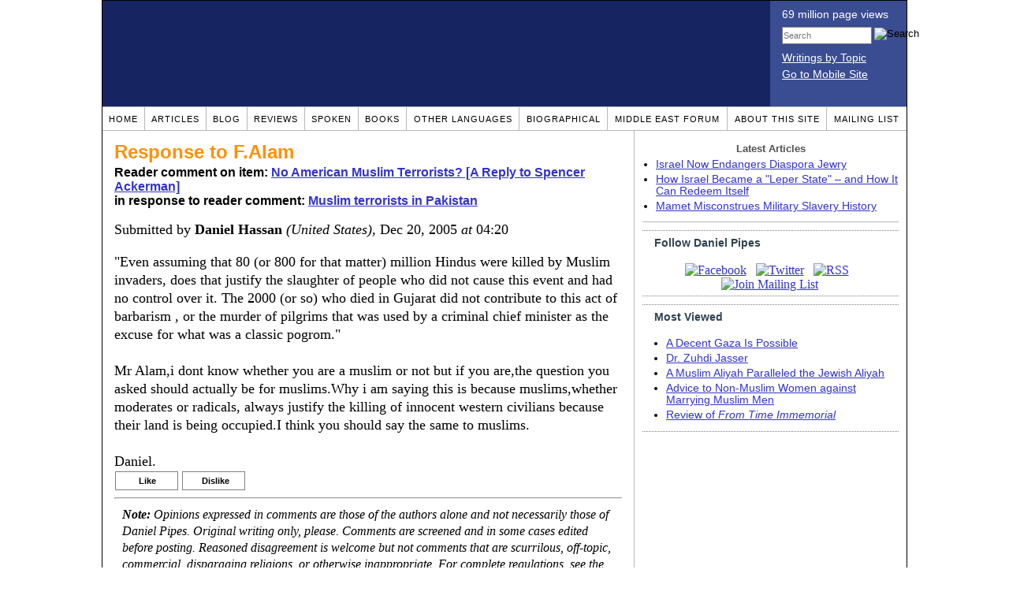

--- FILE ---
content_type: text/html; charset=UTF-8
request_url: https://www.danielpipes.org/comments/30229
body_size: 12216
content:
<!DOCTYPE HTML PUBLIC "-//W3C//DTD HTML 4.01 Transitional//EN" "http://www.w3.org/TR/html4/loose.dtd">
<html xmlns="http://www.w3.org/1999/xhtml">
<head>
<title>Response to F.Alam :: Reader comments at Daniel Pipes</title>
<meta http-equiv="Content-Type" content="text/html; charset=UTF-8" />
<meta name="description" content="Response to F.Alam :: Reader comments at Daniel Pipes" />
<meta name="keywords" content="Response to F.Alam :: Reader comments at Daniel Pipes" />
<meta property="og:site_name" content="Daniel Pipes" />
<meta property="og:title" content="Response to F.Alam :: Reader comments at Daniel Pipes" />
<meta property="og:type" content="website" />
<meta name="twitter:site" content="@DanielPipes" />

<link rel="stylesheet" href="https://www.danielpipes.org/style.css" type="text/css" />
<link rel="stylesheet" href="https://www.danielpipes.org/style_print.css" type="text/css" />
<link rel="shortcut icon" href="https://www.danielpipes.org/favicon.ico" type="image/x-icon" />
<link rel="alternate" type="application/rss+xml" href="https://www.danielpipes.org/rss.xml" title="RSS feed of writings by Daniel Pipes" />

<style type="text/css">
<!--
.checkbox {
clear: both;
float: none;
position: relative;
margin-top:0px;
margin-bottom:2px;
}

.checkbox input {
left: 0px;
position: absolute;
top: -1px;
}

.checkbox label {
display: block;
margin-left: 21px;
}
-->
</style>

<!--[if IE 7]>
<style type="text/css" media="all">
.checkbox input {
top: -2px;
}

.checkbox label {
margin-left: 21px;
}

ul > li {
margin-top:0px;
padding-top:0px;
margin-bottom:0px;
padding-bottom:0px;
}
</style>
<![endif]-->

<script type="04c8b8b59528d50305ba008d-text/javascript" src="https://www.danielpipes.org/includes/jquery.js"></script>

<link type="text/css" media="screen" rel="stylesheet" href="https://www.danielpipes.org/includes/colorbox/example1/colorbox.css" />
<script type="04c8b8b59528d50305ba008d-text/javascript" src="https://www.danielpipes.org/includes/colorbox/jquery.colorbox-min.js"></script>

<script type="04c8b8b59528d50305ba008d-text/javascript">if (location.hash === '#print') { window.print(); }</script>

<style>
.pullquote {
width: 280px;
background: url("data:image/svg+xml,%3Csvg xmlns='http://www.w3.org/2000/svg' width='165' height='112'%3E%3Cg transform='matrix(0.1647059 0 0 0.1647059 0.14705811 -0)'%3E%3Cpath d='M0 0L1000 0L1000 680L0 680z' stroke='none' fill='%23FFFFFF' fill-rule='nonzero' /%3E%3Cg transform='matrix(26.4388 0 0 26.4388 246.3731 193.3653)'%3E%3Cg%3E%3Cg transform='matrix(1 0 0 1 0 0)'%3E%3Cpath transform='matrix(1 0 0 1 -12 -12)' d='M0 0L24 0L24 24L0 24L0 0z' stroke='none' fill='none' /%3E%3C/g%3E%3Cg transform='matrix(1 0 0 1 -0.0845 -0.3385)'%3E%3Cpath transform='matrix(1 0 0 1 -11.9155 -11.6615)' d='M4.583 17.321C 3.553 16.227 3 15 3 13.011C 3 9.511 5.457 6.3739996 9.030001 4.823L9.030001 4.823L9.923 6.201C 6.5880003 8.005 5.9360003 10.346001 5.676 11.8220005C 6.2130003 11.544001 6.9160004 11.4470005 7.605 11.511001C 9.409 11.678 10.831 13.159 10.831 15.000001C 10.830999 16.932997 9.263996 18.5 7.3310003 18.5C 6.2580004 18.5 5.2320004 18.01 4.583 17.321zM14.583 17.321C 13.553 16.227 13 15 13 13.011C 13 9.511 15.457 6.3739996 19.03 4.823L19.03 4.823L19.923 6.201C 16.588001 8.005 15.936001 10.346001 15.676001 11.8220005C 16.213001 11.544001 16.916 11.4470005 17.605001 11.511001C 19.409002 11.678 20.831001 13.159 20.831001 15.000001C 20.831001 16.932997 19.263998 18.5 17.331001 18.5C 16.258001 18.5 15.232001 18.01 14.583001 17.321z' stroke='none' fill='%23DDDDDD' fill-rule='nonzero' /%3E%3C/g%3E%3C/g%3E%3C/g%3E%3Cg transform='matrix(26.498 0 0 26.498 756.4437 488.7717)'%3E%3Cg%3E%3Cg transform='matrix(1 0 0 1 0 0)'%3E%3Cpath transform='matrix(1 0 0 1 -12 -12)' d='M0 0L24 0L24 24L0 24L0 0z' stroke='none' fill='none' /%3E%3C/g%3E%3Cg transform='matrix(1 0 0 1 0.085 0.3385)'%3E%3Cpath transform='matrix(1 0 0 1 -12.085 -12.3385)' d='M19.417 6.679C 20.447 7.773 21 9 21 10.989C 21 14.489 18.543 17.626 14.969999 19.177L14.969999 19.177L14.077 17.799C 17.411999 15.995 18.064 13.653999 18.324 12.1779995C 17.786999 12.455999 17.084 12.5529995 16.394999 12.488999C 14.590999 12.322 13.168999 10.841 13.168999 8.999999C 13.168999 7.0670023 14.736002 5.499999 16.668999 5.499999C 17.741999 5.499999 18.767998 5.989999 19.416998 6.678999L19.416998 6.678999L19.417 6.679zM9.417 6.679C 10.447 7.773 11 9 11 10.989C 11 14.489 8.543 17.626 4.97 19.177L4.97 19.177L4.0769997 17.799C 7.4119997 15.995 8.063999 13.653999 8.323999 12.1779995C 7.786999 12.455999 7.0839996 12.5529995 6.3949995 12.488999C 4.591 12.322 3.17 10.841 3.17 9C 3.17 7.0670033 4.7370033 5.5 6.67 5.5C 7.743 5.5 8.769 5.99 9.418 6.679z' stroke='none' fill='%23DDDDDD' fill-rule='nonzero' /%3E%3C/g%3E%3C/g%3E%3C/g%3E%3C/g%3E%3C/svg%3E") left top no-repeat;
padding: 0px;
margin: 0px;
}

.pullquote, .pullquote p {
color: #030;
font-size: 1.5rem;
line-height: 1.2;
font-style: italic;
}

.pullquote-left {
float: left;
padding-left: 0px;
margin-right: 40px;
}

.pullquote-right {
float: right;
margin-left: 40px;
padding-right: 0px;
}

.pullquote blockquote {
padding: 0;
margin: 0;
}

.pullquote p {
padding: 0;
margin: 0;
margin-top: 30px;
margin-bottom: 20px;
}

.pullquote-left p {
margin-right: 0px;
margin-left: 10px;
}

.pullquote-right p {
margin-right: 0px;
margin-left: 10px;
}

/* .pullquote p:first-letter { font-size: 110%; font-weight: bold; } */

@media (max-width: 600px) {
  .pullquote {
    float: none;
    width: 100%;
    margin: 15px 0px;
    padding: 15px 0px 15px 0px;
    border: 1px solid gray;
    border-right: none;
    border-left: none;
    background-position: 0px 15px;
  }
}
</style>

<meta http-equiv="cache-control" content="no-cache">
<meta http-equiv="pragma" content="no-cache">

<link rel="canonical" href="https://www.danielpipes.org/comments/30229" />

<style type="text/css">
<!--
.table_main {
width: 1020px;
border: 1px solid black;
}
.content_cell {
padding: 5px 15px 0 15px;
width: 100%;
}
-->
</style>

<style type="text/css" media="print">
<!--
.table_main {
width: 100%;
border: none;
}
.content_cell {
padding: 0;
}
-->
</style>

</head>

<body topmargin="0" marginheight="0">

<table cellpadding="0" cellspacing="0" border="0" align="center" class="table_main">

<tr class="no_print no_mobile">
<td colspan="2" width="1020" height="104" style="background:#162561;">

<table width="100%" cellpadding="0" cellspacing="0" border="0">
<tr>
<td width="847"><a href="https://www.danielpipes.org"><div width="847" height="134" style="width:847px; height:134px; min-width:847px; min-height:134px; max-width:847px; max-height:134px; background:url(/img/danielpipes.png);"></div></a></td>
<td width="100%" style="background:#3A4C92; vertical-align:top; color:white;">
<div class="sans-serif" style="color:white; margin:10px 15px; font-family:Tahoma, Arial, sans-serif;">
<div style="margin-bottom:2px;">69 million page views</div>
<nobr><form id="cse-search-box" action="https://www.danielpipes.org/search.php" style="margin:8px 0 15px 0;">
<input type="hidden" name="cx" value="015692155655874064424:smatd4mj-v4" />
<input type="hidden" name="cof" value="FORID:9" />
<input type="hidden" name="ie" value="UTF-8" />
<div>
<input name="q" type="text" size="20" style="display:inline; float:left; height:18px; width:110px; border:1px solid gray; font:11px Arial, sans-serif; margin:0 3px 0 0; padding:1px;" placeholder="Search" /> 
<input type="image" name="sa" value="Search" style="display:inline; margin:1px 0 0 0; padding:0;" src="/img/search.png" width="22" height="20" alt="Search" />
</div>
</form>
</nobr>

<div style="margin-bottom:6px;"><a href="https://www.danielpipes.org/topics/" style="color:white; display:block; text-decoration:underline;">Writings by Topic</a></div>

<div><a href="https://www.danielpipes.org/?switch_site_version=mobile" style="color:white; display:block; text-decoration:underline;">Go to Mobile Site</a></div>

</div>

</td>
</tr>
</table>

</td>
</tr>

<tr class="no_print no_mobile">
<td colspan="2" width="1020" align="center">

<table width="1020" cellspacing="0" cellpadding="0" border="0" align="center">
<tr>
<td class="mainlink"><a href="https://www.danielpipes.org">Home</a></td>
<td class="mainlink"><a href="https://www.danielpipes.org/articles/">Articles</a></td>
<td class="mainlink"><a href="https://www.danielpipes.org/blog/">Blog</a></td>
<td class="mainlink"><a href="https://www.danielpipes.org/reviews/">Reviews</a></td>
<td class="mainlink"><a href="https://www.danielpipes.org/spoken/">Spoken</a></td>
<td class="mainlink"><a href="https://www.danielpipes.org/books.php">Books</a></td>
<td class="mainlink"><a href="https://www.danielpipes.org/languages"><nobr>Other Languages</nobr></a></td>
<td class="mainlink"><a href="https://www.danielpipes.org/bios/">Biographical</a></td>
<td class="mainlink"><a href="https://www.danielpipes.org/mef.php">Middle East Forum</a></td>
<td class="mainlink"><a href="https://www.danielpipes.org/about.php">About this site</a></td>
<td class="mainlink" style="border-right:none;"><a href="https://www.danielpipes.org/list_subscribe.php">Mailing List</a></td>
</tr>
</table>

</td>
</tr>

<tr>
<td width="100%" class="content_cell">

<h1 style="margin:10px 0 5px 0;">Response to F.Alam</h1>
<p style="margin-top:5px; font-family:Arial,sans-serif;"><b>Reader comment on item: <a href="https://www.danielpipes.org/3196/no-american-muslim-terrorists-a-reply-to-spencer-ackerman">No American Muslim Terrorists? [A Reply to Spencer Ackerman]</a><br />in response to reader comment: <a href="https://www.danielpipes.org/comments/29854">Muslim terrorists in Pakistan</a></b></p>

<div class="article_body">
<p style="margin-top:0; padding:0;">Submitted by <b>Daniel Hassan</b> <i>(United States)</i>, Dec 20, 2005  <i>at</i> 04:20</p>
"Even assuming that 80 (or 800 for that matter) million Hindus were killed by Muslim invaders, does that justify the slaughter of people who did not cause this event and had no control over it. The 2000 (or so) who died in Gujarat did not contribute to this act of barbarism , or the murder of pilgrims that was used by a criminal chief minister as the excuse for what was a classic pogrom."<br><br>Mr Alam,i dont know whether you are a muslim or not but if you are,the question you asked should actually be for muslims.Why i am saying this is because muslims,whether moderates or radicals, always justify the killing of innocent western civilians because their land is being occupied.I think you should say the same to muslims.<br><br>Daniel.  <style>
.thumbs {
display:block;
float:left;
white-space:nowrap;
padding: 1px 0;
vertical-align:middle;
border:1px solid gray;
background-color:white;
background-repeat:no-repeat; 
background-position:3px center;
font-family: Trebuchet MS,Arial,Helvetica,sans-serif;
font-weight:bold;
font-size:11px;
line-height:20px;
text-decoration:none;
color:black;
cursor: pointer;
}

.thumb_voting {
text-decoration:none;
color:black;
}

.thumb_voting :hover {
background-color:#F8F8F8;
}

.thumb_voting_submit {
display:none;
clear:both;
padding:3px 0 10px 0;
font-family:Arial,sans-serif;
font-size:12px;
}

.thumb_voting_saving {
display:none;
}

.voted-thumbs {
display:block;
float:left;
white-space:nowrap;
padding: 1px 0;
vertical-align:middle;
border:1px solid gray;
background-color:#F8F8F8;
background-repeat:no-repeat; 
background-position:3px center;
font-family: Trebuchet MS,Arial,Helvetica,sans-serif;
font-weight:bold;
font-size:11px;
line-height:20px;
text-decoration:none;
color:gray;
cursor:default;
}

.voted .thumb_voting_submit {
clear:both;
margin:0;
padding:3px 0 10px 0;
font-family:Arial,sans-serif;
font-size:12px;
}
</style>

<script type="04c8b8b59528d50305ba008d-text/javascript">

$(document).on('click', '.submit_vote', function(){

var name = $(this).attr('name');
var count = $(this).data('count');
var comment_id = $(this).data('id');
var wrapper = $(this).closest('.thumb_voting_wrapper');

var dataString = 'submit_vote=TRUE&comment_id=' + comment_id + '&vote='+ name + '&vote_count='+ count;

wrapper.find('.thumb_voting_submit').slideDown('slow');

wrapper.find('.like').css('cursor', 'progress');
wrapper.find('.dislike').css('cursor', 'progress');
wrapper.find('.thumb_voting_saving').fadeIn('fast');

$.ajax({
type: 'POST',
url: 'https://www.danielpipes.org/comments.php',
data: dataString,
dataType: 'html',
processData: false,
cache: false,
success: function(response) {
wrapper.find('.thumb_voting_saving').fadeOut('slow');
wrapper.find('.thumb_voting_results').html(response);
wrapper.find('.thumb_voting_saving').html('');
wrapper.find('.like').css('cursor', 'default');
wrapper.find('.dislike').css('cursor', 'default');
}
});

wrapper.find('.like').css('backgroundColor', '#F8F8F8');
wrapper.find('.like').css('color', 'gray');
wrapper.find('.dislike').css('backgroundColor', ''#F8F8F8');
wrapper.find('.dislike').css('backgroundImage', 'url("https://www.danielpipes.org/img/icons/thumb_down_gray.gif")');
wrapper.find('.dislike').css('color', 'gray');
return false;
});

</script>

<div class="thumb_voting_wrapper" style="display:table;">
<div class="thumb_voting" style="margin:0; padding:0; border:1px solid white;">
<span class="submit_vote thumbs like" name="like" data-count="0" data-id="30229" style="width:78px; background-image:url('https://www.danielpipes.org/img/icons/thumb_up_green.gif'); background-position:6px center; background-size: 18px 13px; background-repeat: no-repeat; overflow: hidden;"><span style="margin-left:29px;">Like<span class="like_count" data-comment="30229" style="font-weight:normal;"></span></span></span>

<span class="submit_vote thumbs dislike" name="dislike" data-count="0" data-id="30229" style="width:78px; background-image:url('https://www.danielpipes.org/img/icons/thumb_down_red.gif'); background-position:3px center; margin-left:5px;"><span style="margin-left:24px;">Dislike<span class="dislike_count" data-comment="30229" style="font-weight:normal;"></span></span></span>
</div>

<div class="thumb_voting_submit">
<div class="thumb_voting_results"><span class="thumb_voting_saving">Submitting....</span></div>
</div>
</div>

<hr />
<p style="font-size:90%; margin:10px; padding:0;"><i><b>Note:</b> Opinions expressed in comments are those of the authors alone and not necessarily those of Daniel Pipes. Original writing only, please. Comments are screened and in some cases edited before posting. Reasoned disagreement is welcome but not comments that are scurrilous, off-topic, commercial, disparaging religions, or otherwise inappropriate. For complete regulations, see the <a href="https://www.danielpipes.org/comments_tos.php">"Guidelines for Reader Comments"</a>.</i></p>
</div>

<script language="javascript" src="https://www.danielpipes.org/tracker.js?ts=wc0FGdz91c05WZt12bjxnNy0SMw0iNyAjM8ljMyAzM" type="04c8b8b59528d50305ba008d-text/javascript"></script>

<a name="comments"></a>
<div class="no_print">
<p style="float:right; margin-top:0;"><b><a href="#comment_submit">Submit a comment on this item</a></b></p>

<p style="clear:both; text-align:center;" class="sans-serif"><a href="https://www.danielpipes.org/comments/30184">&lt;&lt; Previous Comment</a> &nbsp;&nbsp;&nbsp;&nbsp; <a href="https://www.danielpipes.org/comments/30371">Next Comment &gt;&gt;</a></p>

<h2 class="no_print" style="color:white; background:black; padding:3px 7px 3px 7px; margin:10px 0 6px 0; border:1px solid black;">Reader comments (95) on this item</h2>

<style type="text/css"><!--
th.h, td.h { display:none; }
ri { width:13px; height:13px; margin:0 0 0 10px; }

.paginate_disabled_previous, .paginate_enabled_previous, .paginate_disabled_next, .paginate_enabled_next { display:none !important; }
--></style>

<style type="text/css">@import "https://www.danielpipes.org/includes/dataTables/table.css";</style>
<script type="04c8b8b59528d50305ba008d-text/javascript" src="https://www.danielpipes.org/includes/dataTables/jquery.dataTables.min.js"></script>
<script type="04c8b8b59528d50305ba008d-text/javascript" src="https://www.danielpipes.org/includes/dataTables/numbers-html.js"></script>
<script type="04c8b8b59528d50305ba008d-text/javascript">
$(document).ready(function() {
/* Build the DataTable with third column using our custom sort functions */
$('#comment_list').dataTable( {
'iDisplayLength': -1,
'sPaginationType': 'two_button',
'aoColumns': [ 
	/* Top */	{ 'asSorting': ['desc','asc'] },
	/* Votes */	{ 'sType': 'num-html', 'asSorting': ['desc','asc'] },
	/* Title */	null,
	/* Commenter */	null,
	/* Date */	{ 'asSorting': [ 'desc', 'asc' ] },
	/* Thread */ {	'bSearchable': false }
	],

'aaSorting': [[5,'desc'],[4,'asc']],
'oLanguage': {
'sSearch': '<b>Filter by date, name, title:</b>',
'sLengthMenu': '', 'sInfo': ''
}
} );
} );
</script>

<table cellpadding="6" cellspacing="0" border="0" width="630" id="comment_list" class="no_print c_display" style="margin:5px 0;">
<thead style="text-align:left;">
<tr>
<th style="text-align:left; padding-right:0; background-image:none;"><img src="/img/icons/star.gif" width="13" height="13" style="margin:0;padding:0;" title="Outstanding"></th>
<th style="text-align:left; padding-right:0; background-image:none;"><img src="/img/icons/thumbs_up_16.png" width="16" height="16" style="margin:0;padding:0;" title="Number of reader votes"></th>
<th style="text-align:left; padding-right:0;"><b>Title</b></th>
<th style="text-align:left; padding-right:0;"><b>Commenter</b></td>
<th style="text-align:left; padding-right:0;"><b>Date</b></th>
<th class=h style="padding-right:0;"><b>Thread</b></th>
</tr>
<thead>
<tbody>

<tr class=c><td class=a></td><td class=a><span class=lk>3</span></td><td class=t><a href="/comments/195953">Increased Islamic attacks</a> [105 words]</td><td class=a>Stas</td><td class=b>May 31, 2012 18:47</td><td class=h>195953</td></tr><tr><td class=a></td><td class=a></td><td class=t><a href="/comments/193854">Not in the MSM news</a> [102 words]</td><td class=a>deicidra</td><td class=b>Mar 3, 2012 22:12</td><td class=h>193854</td></tr><tr class=c><td class=a></td><td class=a><span class=lk>1</span></td><td class=t><a href="/comments/69401">Irfan Kathwari Foundation Funds PBS Islam Puff-Piece</a> [124 words]</td><td class=a>Stan</td><td class=b>Dec 13, 2006 13:58</td><td class=h>69401</td></tr><tr><td class=a></td><td class=a><span class=lk>1</span></td><td class=t><a href="/comments/30553">Take article and story lines to advertisers of TV shows like "Friends"</a> [140 words]</td><td class=a>Deborah Chavez</td><td class=b>Dec 25, 2005 17:33</td><td class=h>30553</td></tr><tr class=c><td class=a></td><td class=a><span class=lk>2</span></td><td class=t><a href="/comments/30402">No American Terrorists?.. Art. No.3196</a> [64 words]</td><td class=a>S.C.Panda</td><td class=b>Dec 22, 2005 05:22</td><td class=h>30402</td></tr><tr><td class=a></td><td class=a><span class=lk>1</span></td><td class=t><img src="/ri.gif" class=ri title="Reply"><a href="/comments/216350">most hatred community</a> [34 words]</td><td class=a>ravi rudraa</td><td class=b>Jul 26, 2014 14:07</td><td class=h>30402</td></tr><tr class=c><td class=a></td><td class=a><span class=lk>1</span></td><td class=t><img src="/ri.gif" class=ri title="Reply"><a href="/comments/280338">How educated Muslims lie about the violent nature of Islam</a> [235 words]</td><td class=a>Karen</td><td class=b>Apr 29, 2022 22:19</td><td class=h>30402</td></tr><tr><td class=a></td><td class=a></td><td class=t><img src="/ri.gif" class=ri title="Reply"><a href="/comments/280340">Karen, you are talking too logical.</a> [28 words]</td><td class=a>Prashant</td><td class=b>Apr 29, 2022 23:01</td><td class=h>30402</td></tr><tr class=c><td class=a></td><td class=a><span class=lk>1</span></td><td class=t><a href="/comments/30371">Re: Talks against Muslims</a> [604 words]</td><td class=a>Anonymous from  India</td><td class=b>Dec 21, 2005 17:25</td><td class=h>30371</td></tr><tr><td class=a></td><td class=a><span class=lk>1</span></td><td class=t><img src="/ri.gif" class=ri title="Reply"><a href="/comments/71567">Very good comments</a> [62 words]</td><td class=a>Truth will triumph</td><td class=b>Jan 3, 2007 18:01</td><td class=h>30371</td></tr><tr class=c><td class=a></td><td class=a></td><td class=t><img src="/ri.gif" class=ri title="Reply"><a href="/comments/102185">Dhimmitude from India...more like..</a> [49 words]</td><td class=a>Akash</td><td class=b>Jul 1, 2007 18:57</td><td class=h>30371</td></tr><tr><td class=a></td><td class=a><span class=lk>1</span></td><td class=t><img src="/ri.gif" class=ri title="Reply"><a href="/comments/163285">Most of the anti Muslim diatribes</a> [232 words]</td><td class=a>N.J.</td><td class=b>Oct 20, 2009 01:38</td><td class=h>30371</td></tr><tr class=c><td class=a></td><td class=a></td><td class=t><img src="/ri.gif" class=ri title="Reply"><a href="/comments/200185">Muslim talks about secularism only where they are minors</a> [41 words]</td><td class=a>Aman</td><td class=b>Oct 31, 2012 02:15</td><td class=h>30371</td></tr><tr><td class=a></td><td class=a></td><td class=t><a href="/comments/30183">Oklahoma City Bombing</a> [48 words]</td><td class=a>Sharon Kowalski</td><td class=b>Dec 19, 2005 11:28</td><td class=h>30183</td></tr><tr class=c><td class=a></td><td class=a></td><td class=t><a href="/comments/30095">Oklahoma City Bombing</a> [93 words]</td><td class=a>Patrick T. Altman</td><td class=b>Dec 16, 2005 19:26</td><td class=h>30095</td></tr><tr><td class=a></td><td class=a></td><td class=t><a href="/comments/30011">Ackerman's few! a few not even needed</a> [129 words]</td><td class=a>Ed Brophy</td><td class=b>Dec 15, 2005 13:07</td><td class=h>30011</td></tr><tr class=c><td class=a></td><td class=a><span class=lk>1</span></td><td class=t><a href="/comments/29990">WHITE SUPREMECIST V ISLAMIC TROUBLE IN AMERICA</a> [195 words]</td><td class=a>Asim Ahmed</td><td class=b>Dec 15, 2005 09:44</td><td class=h>29990</td></tr><tr><td class=a></td><td class=a></td><td class=t><img src="/ri.gif" class=ri title="Reply"><a href="/comments/179383">@Asim Ahmed</a> [23 words]</td><td class=a>SFC MAC</td><td class=b>Oct 18, 2010 09:29</td><td class=h>29990</td></tr><tr class=c><td class=a></td><td class=a></td><td class=t><a href="/comments/29974">Evolution or Eviction</a> [165 words]</td><td class=a>AZA346</td><td class=b>Dec 14, 2005 21:30</td><td class=h>29974</td></tr><tr><td class=a></td><td class=a><span class=lk>1</span></td><td class=t><a href="/comments/29959">Americans and Europeans are still asleep</a> [126 words]</td><td class=a>L. Ebrahim</td><td class=b>Dec 14, 2005 14:24</td><td class=h>29959</td></tr><tr class=c><td class=a></td><td class=a></td><td class=t><img src="/ri.gif" class=ri title="Reply"><a href="/comments/30018">Thank you- L.Ibraham-re tranlation from arabic</a> [140 words]</td><td class=a>Ed Brophy</td><td class=b>Dec 15, 2005 13:49</td><td class=h>29959</td></tr><tr><td class=a></td><td class=a></td><td class=t><a href="/comments/29957">Kahane murdered also</a> [97 words]<br /><i>w/response from Daniel Pipes</i></td><td class=a>Bruce Boyman</td><td class=b>Dec 14, 2005 13:36</td><td class=h>29957</td></tr><tr class=c><td class=a></td><td class=a></td><td class=t><a href="/comments/29931">Marco/L.A. gangs vs. arab gangs</a> [296 words]</td><td class=a>P.O.D.</td><td class=b>Dec 14, 2005 05:24</td><td class=h>29931</td></tr><tr><td class=a></td><td class=a></td><td class=t><a href="/comments/29911">re: article on American muslim terrorists</a> [10 words]</td><td class=a>sheila</td><td class=b>Dec 13, 2005 20:41</td><td class=h>29911</td></tr><tr class=c><td class=a></td><td class=a></td><td class=t><a href="/comments/29877">Armanious family, motive contradictions</a> [193 words]</td><td class=a>Merry Whitney</td><td class=b>Dec 13, 2005 13:14</td><td class=h>29877</td></tr><tr><td class=a></td><td class=a></td><td class=t><img src="/ri.gif" class=ri title="Reply"><a href="/comments/30751">I know</a> [9 words]</td><td class=a>Anon</td><td class=b>Dec 29, 2005 19:29</td><td class=h>29877</td></tr><tr class=c><td class=a></td><td class=a></td><td class=t><a href="/comments/29864">Australian race riots brewing for two decades.</a> [559 words]</td><td class=a>Marco</td><td class=b>Dec 13, 2005 08:55</td><td class=h>29864</td></tr><tr><td class=a></td><td class=a></td><td class=t><a href="/comments/29861">American Muslim Terrorists?</a> [309 words]</td><td class=a>Ed Gordon</td><td class=b>Dec 13, 2005 06:14</td><td class=h>29861</td></tr><tr class=c><td class=a></td><td class=a><span class=lk>5</span></td><td class=t><a href="/comments/29854">Muslim terrorists in Pakistan</a> [2756 words]</td><td class=a>n.krishna</td><td class=b>Dec 13, 2005 03:32</td><td class=h>29854</td></tr><tr><td class=a></td><td class=a><span class=lk>1</span></td><td class=t><img src="/ri.gif" class=ri title="Reply"><a href="/comments/29968">To Krishna, Paradise is guaranteed for those who slay and are slain</a> [361 words]</td><td class=a>Hisham</td><td class=b>Dec 14, 2005 17:09</td><td class=h>29854</td></tr><tr class=c><td class=a></td><td class=a><span class=lk>1</span></td><td class=t><img src="/ri.gif" class=ri title="Reply"><a href="/comments/29992">reply to NKRISHNA - hindu terrorism</a> [50 words]</td><td class=a>Asim Ahmed</td><td class=b>Dec 15, 2005 09:49</td><td class=h>29854</td></tr><tr><td class=a></td><td class=a><span class=lk>65</span></td><td class=t><img src="/ri.gif" class=ri title="Reply"><a href="/comments/30022">To Asim: Muslims killed 80 million hindus in 500 years (Durant and Elst)</a> [634 words]</td><td class=a>A.Ahmed</td><td class=b>Dec 15, 2005 14:50</td><td class=h>29854</td></tr><tr class=c><td class=a></td><td class=a><span class=lk>3</span></td><td class=t><img src="/ri.gif" class=ri title="Reply"><a href="/comments/30023">Response to Asim Ahmed: Hindu massacres by muslims in India</a> [77 words]</td><td class=a>John S.</td><td class=b>Dec 15, 2005 15:12</td><td class=h>29854</td></tr><tr><td class=a></td><td class=a></td><td class=t><img src="/ri.gif" class=ri title="Reply"><a href="/comments/30081">Response to John S</a> [74 words]</td><td class=a>F Alam</td><td class=b>Dec 16, 2005 15:18</td><td class=h>29854</td></tr><tr class=c><td class=a></td><td class=a></td><td class=t><img src="/ri.gif" class=ri title="Reply"><a href="/comments/30184">Response to F Alam, Quran prescribes retaliation</a> [148 words]</td><td class=a>John S</td><td class=b>Dec 19, 2005 12:00</td><td class=h>29854</td></tr><tr><td class=a></td><td class=a></td><td class=t><b><img src="/img/icons/red_arrow_right.gif" width="13" height="13" style="margin:0 5px 0 0;padding:0;" title="You are here">Response to F.Alam</b> [128 words]</td><td class=a>Daniel Hassan</td><td class=b>Dec 20, 2005 04:20</td><td class=h>29854</td></tr><tr class=c><td class=a></td><td class=a></td><td class=t><img src="/ri.gif" class=ri title="Reply"><a href="/comments/30419">Response to Daniel Hassan</a> [51 words]</td><td class=a>F Alam</td><td class=b>Dec 22, 2005 15:04</td><td class=h>29854</td></tr><tr><td class=a></td><td class=a></td><td class=t><img src="/ri.gif" class=ri title="Reply"><a href="/comments/30771">reply to asim ahmed</a> [291 words]</td><td class=a>jamal_USofA</td><td class=b>Dec 30, 2005 07:41</td><td class=h>29854</td></tr><tr class=c><td class=a></td><td class=a><span class=lk>1</span></td><td class=t><img src="/ri.gif" class=ri title="Reply"><a href="/comments/31206">when compared to the Bloody-violent track record of Islam.....Hinduism is snow white.</a> [33 words]</td><td class=a>Nji</td><td class=b>Jan 6, 2006 19:22</td><td class=h>29854</td></tr><tr><td class=a></td><td class=a></td><td class=t><img src="/ri.gif" class=ri title="Reply"><a href="/comments/31207">Glass houses should NOT throw stones</a> [43 words]</td><td class=a>Naji</td><td class=b>Jan 6, 2006 19:43</td><td class=h>29854</td></tr><tr class=c><td class=a></td><td class=a></td><td class=t><img src="/ri.gif" class=ri title="Reply"><a href="/comments/53520">Response to F.Alam</a> [77 words]</td><td class=a>S.Thiagarajan</td><td class=b>Aug 20, 2006 08:58</td><td class=h>29854</td></tr><tr><td class=a></td><td class=a></td><td class=t><img src="/ri.gif" class=ri title="Reply"><a href="/comments/59038">Pipes please listen</a> [310 words]</td><td class=a>lilo</td><td class=b>Oct 5, 2006 15:37</td><td class=h>29854</td></tr><tr class=c><td class=a></td><td class=a></td><td class=t><img src="/ri.gif" class=ri title="Reply"><a href="/comments/122808">agreement with lilo</a> [298 words]</td><td class=a>valleydog</td><td class=b>Mar 16, 2008 13:51</td><td class=h>29854</td></tr><tr><td class=a></td><td class=a></td><td class=t><img src="/ri.gif" class=ri title="Reply"><a href="/comments/144225">Tired of muslim excuses</a> [89 words]</td><td class=a>Tiredofmuslimexcuses</td><td class=b>Dec 1, 2008 11:22</td><td class=h>29854</td></tr><tr class=c><td class=a></td><td class=a><span class=lk>1</span></td><td class=t><img src="/ri.gif" class=ri title="Reply"><a href="/comments/154386">No American Muslim Terrorists?</a> [58 words]</td><td class=a>john</td><td class=b>Apr 24, 2009 08:53</td><td class=h>29854</td></tr><tr><td class=a></td><td class=a></td><td class=t><img src="/ri.gif" class=ri title="Reply"><a href="/comments/161488">hindu kush</a> [56 words]</td><td class=a>rezwan ahmed</td><td class=b>Sep 13, 2009 20:49</td><td class=h>29854</td></tr><tr class=c><td class=a></td><td class=a></td><td class=t><img src="/ri.gif" class=ri title="Reply"><a href="/comments/168904">retaliation</a> [19 words]</td><td class=a>barry</td><td class=b>Feb 14, 2010 21:05</td><td class=h>29854</td></tr><tr><td class=a></td><td class=a></td><td class=t><img src="/ri.gif" class=ri title="Reply"><a href="/comments/193460">Facts not being publicised</a> [103 words]</td><td class=a>andres</td><td class=b>Feb 19, 2012 01:32</td><td class=h>29854</td></tr><tr class=c><td class=a></td><td class=a></td><td class=t><img src="/ri.gif" class=ri title="Reply"><a href="/comments/205067">Rubbish</a> [27 words]</td><td class=a>Shak</td><td class=b>Apr 10, 2013 12:13</td><td class=h>29854</td></tr><tr><td class=a></td><td class=a></td><td class=t><img src="/ri.gif" class=ri title="Reply"><a href="/comments/218815">Prophet Muhammad's comments on setting fire on muslims house</a> [191 words]</td><td class=a>Salim</td><td class=b>Oct 18, 2014 16:44</td><td class=h>29854</td></tr><tr class=c><td class=a></td><td class=a></td><td class=t><a href="/comments/29835">All Terrorists Muslims?</a> [89 words]</td><td class=a>Joseph Wallace</td><td class=b>Dec 12, 2005 17:17</td><td class=h>29835</td></tr><tr><td class=a></td><td class=a></td><td class=t><img src="/ri.gif" class=ri title="Reply"><a href="/comments/29870">Re: Mr. Wallaces' comment</a> [86 words]</td><td class=a>Dan</td><td class=b>Dec 13, 2005 11:06</td><td class=h>29835</td></tr><tr class=c><td class=a></td><td class=a></td><td class=t><img src="/ri.gif" class=ri title="Reply"><a href="/comments/29885">Re: Dan's Comments</a> [54 words]</td><td class=a>Joseph Wallace</td><td class=b>Dec 13, 2005 15:01</td><td class=h>29835</td></tr><tr><td class=a></td><td class=a></td><td class=t><img src="/ri.gif" class=ri title="Reply"><a href="/comments/145178">read this---anti terror</a> [95 words]</td><td class=a>arun</td><td class=b>Dec 15, 2008 18:31</td><td class=h>29835</td></tr><tr class=c><td class=a></td><td class=a></td><td class=t><img src="/ri.gif" class=ri title="Reply"><a href="/comments/174293">I beg to differ sir...</a> [138 words]</td><td class=a>Sourav Roy</td><td class=b>Jun 12, 2010 11:57</td><td class=h>29835</td></tr><tr><td class=a></td><td class=a></td><td class=t><a href="/comments/29834">Who or What is responsible for bring in all these Muslims?</a> [380 words]</td><td class=a>Yehoshua Zeller</td><td class=b>Dec 12, 2005 17:12</td><td class=h>29834</td></tr><tr class=c><td class=a></td><td class=a></td><td class=t><img src="/ri.gif" class=ri title="Reply"><a href="/comments/29866">Reply to Yehoshua Zeller</a> [1242 words]</td><td class=a>Mu'een Ud Deen</td><td class=b>Dec 13, 2005 09:21</td><td class=h>29834</td></tr><tr><td class=a></td><td class=a></td><td class=t><img src="/ri.gif" class=ri title="Reply"><a href="/comments/29961">Confirmation and support to Yehoshua Zeller</a> [48 words]</td><td class=a>L. Ebrahim</td><td class=b>Dec 14, 2005 15:03</td><td class=h>29834</td></tr><tr class=c><td class=a></td><td class=a></td><td class=t><img src="/ri.gif" class=ri title="Reply"><a href="/comments/29963">Reply to Mueen Ud Deen</a> [124 words]</td><td class=a>L. Ebrahim</td><td class=b>Dec 14, 2005 15:29</td><td class=h>29834</td></tr><tr><td class=a></td><td class=a></td><td class=t><img src="/ri.gif" class=ri title="Reply"><a href="/comments/29970">Yehoshua Zeller and L. Ebrahim lets not go down to their level</a> [178 words]</td><td class=a>Allonehhob</td><td class=b>Dec 14, 2005 17:11</td><td class=h>29834</td></tr><tr class=c><td class=a></td><td class=a></td><td class=t><img src="/ri.gif" class=ri title="Reply"><a href="/comments/30003">To Allonehhob, appeasement does not work</a> [56 words]</td><td class=a>Abdullah A.</td><td class=b>Dec 15, 2005 12:39</td><td class=h>29834</td></tr><tr><td class=a></td><td class=a></td><td class=t><img src="/ri.gif" class=ri title="Reply"><a href="/comments/30088">A clarification for Allonehhob</a> [79 words]</td><td class=a>L. Ebrahim</td><td class=b>Dec 16, 2005 16:52</td><td class=h>29834</td></tr><tr class=c><td class=a></td><td class=a></td><td class=t><a href="/comments/29833">A Good Rebuttal to Ackerman</a> [74 words]</td><td class=a>David Jacob</td><td class=b>Dec 12, 2005 17:07</td><td class=h>29833</td></tr><tr><td class=a></td><td class=a></td><td class=t><a href="/comments/29830">Americans are in denial</a> [50 words]</td><td class=a>Nonie Darwish</td><td class=b>Dec 12, 2005 16:45</td><td class=h>29830</td></tr><tr class=c><td class=a></td><td class=a></td><td class=t><a href="/comments/29827">RE:  No American Muslim Terrorists?</a> [187 words]</td><td class=a>JOverton</td><td class=b>Dec 12, 2005 16:36</td><td class=h>29827</td></tr><tr><td class=a></td><td class=a></td><td class=t><a href="/comments/29826">Homegrown or immigrant Muslim terrorists</a> [47 words]</td><td class=a>Donald W. Bales</td><td class=b>Dec 12, 2005 16:33</td><td class=h>29826</td></tr><tr class=c><td class=a></td><td class=a></td><td class=t><a href="/comments/29825">How Many Terrorists Are Coming?</a> [155 words]</td><td class=a>Richard Brooks</td><td class=b>Dec 12, 2005 16:27</td><td class=h>29825</td></tr><tr><td class=a></td><td class=a><span class=lk>36</span></td><td class=t><a href="/comments/29822">US born son of Ethan Allen furniture CEO Farooq Kathwari - died fighting Jihad</a> [434 words]</td><td class=a>Ben van de Polder</td><td class=b>Dec 12, 2005 15:56</td><td class=h>29822</td></tr><tr class=c><td class=a></td><td class=a></td><td class=t><img src="/ri.gif" class=ri title="Reply"><a href="/comments/29847">Ben Van de P</a> [29 words]</td><td class=a>P.O.D.</td><td class=b>Dec 13, 2005 00:27</td><td class=h>29822</td></tr><tr><td class=a></td><td class=a></td><td class=t><img src="/ri.gif" class=ri title="Reply"><a href="/comments/41277">us born son of Ethan Allen ceo</a> [268 words]<br /><i>w/response from Daniel Pipes</i></td><td class=a>Elaine</td><td class=b>Mar 24, 2006 13:01</td><td class=h>29822</td></tr><tr class=c><td class=a></td><td class=a><span class=lk>1</span></td><td class=t><img src="/ri.gif" class=ri title="Reply"><a href="/comments/74157">Farooq Kathwari - hidden hand in Kashmir violence</a> [119 words]</td><td class=a>K.R.K</td><td class=b>Jan 22, 2007 18:44</td><td class=h>29822</td></tr><tr><td class=a></td><td class=a></td><td class=t><img src="/ri.gif" class=ri title="Reply"><a href="/comments/89030">HE IS NOT DEAD. I MET HIM TODAY</a> [24 words]</td><td class=a>LAURA ZAPATA</td><td class=b>Apr 11, 2007 14:27</td><td class=h>29822</td></tr><tr class=c><td class=a></td><td class=a></td><td class=t><img src="/ri.gif" class=ri title="Reply"><a href="/comments/137014">Muslim fanatisism</a> [15 words]</td><td class=a>Motials</td><td class=b>Aug 19, 2008 12:23</td><td class=h>29822</td></tr><tr><td class=a></td><td class=a></td><td class=t><img src="/ri.gif" class=ri title="Reply"><a href="/comments/143222">more kathwari and co.</a> [213 words]</td><td class=a>d.e.a.</td><td class=b>Nov 18, 2008 21:08</td><td class=h>29822</td></tr><tr class=c><td class=a></td><td class=a></td><td class=t><img src="/ri.gif" class=ri title="Reply"><a href="/comments/177711">Spencer Ackerman is a damned liar and a deliberate propagandist</a> [133 words]</td><td class=a>rayra</td><td class=b>Sep 5, 2010 16:12</td><td class=h>29822</td></tr><tr><td class=a></td><td class=a></td><td class=t><img src="/ri.gif" class=ri title="Reply"><a href="/comments/210371">CEO of Ethan Allen</a> [55 words]</td><td class=a>Amey</td><td class=b>Oct 10, 2013 10:52</td><td class=h>29822</td></tr><tr class=c><td class=a></td><td class=a></td><td class=t><a href="/comments/29821">Secrecy</a> [215 words]</td><td class=a>Jane</td><td class=b>Dec 12, 2005 15:50</td><td class=h>29821</td></tr><tr><td class=a></td><td class=a></td><td class=t><a href="/comments/29819">The Worm Turns in Australia - The Battle of Cronulla Beach</a> [1099 words]</td><td class=a>Reuben Horne</td><td class=b>Dec 12, 2005 15:38</td><td class=h>29819</td></tr><tr class=c><td class=a></td><td class=a></td><td class=t><a href="/comments/29818">Muslim assassin?</a> [13 words]<br /><i>w/response from Daniel Pipes</i></td><td class=a>Howard Schamest</td><td class=b>Dec 12, 2005 15:36</td><td class=h>29818</td></tr><tr><td class=a></td><td class=a></td><td class=t><a href="/comments/29816">Except what?</a> [30 words]</td><td class=a>William Fielder</td><td class=b>Dec 12, 2005 15:17</td><td class=h>29816</td></tr><tr class=c><td class=a></td><td class=a></td><td class=t><a href="/comments/29814">Oklahoma bombing</a> [33 words]</td><td class=a>Maureen Thompson</td><td class=b>Dec 12, 2005 14:22</td><td class=h>29814</td></tr><tr><td class=a></td><td class=a></td><td class=t><a href="/comments/29813">Does That Include "Sleeper Cells"?</a> [66 words]<br /><i>w/response from Daniel Pipes</i></td><td class=a>Alex</td><td class=b>Dec 12, 2005 13:56</td><td class=h>29813</td></tr><tr class=c><td class=a></td><td class=a></td><td class=t><a href="/comments/29810">The Armanious family massacre</a> [32 words]<br /><i>w/response from Daniel Pipes</i></td><td class=a>Joseph Wallace</td><td class=b>Dec 12, 2005 13:40</td><td class=h>29810</td></tr><tr><td class=a></td><td class=a></td><td class=t><img src="/ri.gif" class=ri title="Reply"><a href="/comments/29811">The Armanious family was not killed by Muslims</a> [29 words]</td><td class=a>Ed Kehm</td><td class=b>Dec 12, 2005 13:46</td><td class=h>29810</td></tr><tr class=c><td class=a></td><td class=a></td><td class=t><img src="/ri.gif" class=ri title="Reply"><a href="/comments/29823">Was Armanious Family killed by Muslims?</a> [87 words]</td><td class=a>Gamaliel Isaac</td><td class=b>Dec 12, 2005 16:04</td><td class=h>29810</td></tr><tr><td class=a></td><td class=a></td><td class=t><img src="/ri.gif" class=ri title="Reply"><a href="/comments/29852">Armanious may have been killed by Muslims after all</a> [338 words]</td><td class=a>Karl Ericson</td><td class=b>Dec 13, 2005 02:59</td><td class=h>29810</td></tr><tr class=c><td class=a></td><td class=a></td><td class=t><img src="/ri.gif" class=ri title="Reply"><a href="/comments/29993">Armanious Family massacre update</a> [67 words]</td><td class=a>John Ginty</td><td class=b>Dec 15, 2005 10:01</td><td class=h>29810</td></tr><tr><td class=a></td><td class=a></td><td class=t><a href="/comments/29807">Muslim Marauders</a> [152 words]</td><td class=a>Jay Martin Bennett</td><td class=b>Dec 12, 2005 12:56</td><td class=h>29807</td></tr><tr class=c><td class=a></td><td class=a></td><td class=t><a href="/comments/29806">The will not to believe</a> [68 words]</td><td class=a>David W. Lincoln</td><td class=b>Dec 12, 2005 12:43</td><td class=h>29806</td></tr><tr><td class=a></td><td class=a></td><td class=t><a href="/comments/29805">Muslims in America & Noam Chomsky</a> [80 words]</td><td class=a>Elaine Fiedman Nugent</td><td class=b>Dec 12, 2005 12:30</td><td class=h>29805</td></tr><tr class=c><td class=a></td><td class=a></td><td class=t><a href="/comments/29804">Re:Stop being too intellectually naive.</a> [227 words]</td><td class=a>TTS</td><td class=b>Dec 12, 2005 11:50</td><td class=h>29804</td></tr><tr><td class=a></td><td class=a></td><td class=t><a href="/comments/29803">Just Attend a Pipes Campus Speech</a> [159 words]</td><td class=a>Joe</td><td class=b>Dec 12, 2005 11:37</td><td class=h>29803</td></tr><tr class=c><td class=a></td><td class=a></td><td class=t><a href="/comments/29801">Islam/terror</a> [851 words]</td><td class=a>kim segar</td><td class=b>Dec 12, 2005 11:23</td><td class=h>29801</td></tr><tr><td class=a></td><td class=a></td><td class=t><a href="/comments/29799">Being aware of the danger  our mist.</a> [97 words]</td><td class=a>John Manitta</td><td class=b>Dec 12, 2005 11:13</td><td class=h>29799</td></tr><tr class=c><td class=a></td><td class=a></td><td class=t><a href="/comments/29780">Thanks</a> [143 words]</td><td class=a>Sondra</td><td class=b>Dec 11, 2005 19:26</td><td class=h>29780</td></tr></tbody>
</table>
<div id="test" style="clear:both;"></div>

</div>


<img src="/img/clear_pix.gif" width="625" height="0" border="0" style="display:block; width:625px; height:0px; margin:0; padding:0;" />
</td>

<td valign="top" width="345" class="no_print no_mobile" style="width:345px; border-left:1px solid #B7B7B7;" align="center">
<img src="/img/clear_pix.gif" width="345" height="0" border="0" style="display:block; width:345px; height:0px; margin:0; padding:0;" />
<div style="padding:15px 10px 10px 10px;">

<div style="margin:0 0 8px 0; border-bottom:1px solid #B7B7B7;">
<p style="font-family:Arial,sans-serif; font-size:small; color:#525050; margin:0 0 5px 0;"><b>Latest Articles</b></p>
<ul class="sans-serif" type="disc" style="text-align:left; padding:0; margin:0 0 12px 17px;">
<li><a href="https://www.danielpipes.org/22670/israel-now-endangers-diaspora-jewry">Israel Now Endangers Diaspora Jewry</a></li><li><a href="https://www.danielpipes.org/22646/how-israel-became-a-leper-state-and-how-it-can">How Israel Became a "Leper State" – and How It Can Redeem Itself</a></li><li><a href="https://www.danielpipes.org/22643/mamet-misconstrues-military-slavery-history">Mamet Misconstrues Military Slavery History</a></li></ul>
</div>

<div class="right_box" style="width:100%; border-left:none; margin-top:10px;">
<p class="right_box_heading"><b>Follow Daniel Pipes</b></p>
<div class="right_box_inner" style="text-align:center;">
<a href="https://www.facebook.com/daniel.pipes.official"><img src="/img/icons/facebook_48.png" width="48" height="48" border="0" style="margin:0;" alt="Facebook" title="Facebook"></a> &nbsp; 
<a href="https://twitter.com/DanielPipes"><img src="/img/icons/twitter_48.png" width="48" height="48" border="0" style="margin:0;" alt="Twitter" title="Twitter"></a> &nbsp; 
<a href="https://www.danielpipes.org/rss.xml"><img src="/img/icons/rss_48.png" width="48" height="48" border="0" style="margin:0;" alt="RSS" title="RSS"></a> &nbsp; 
<a href="https://www.danielpipes.org/list_subscribe.php"><img src="/img/icons/mailing_48.png" width="48" height="48" border="0" style="margin:0;" alt="Join Mailing List" title="Join Mailing List"></a>
</div></div>

<div class="right_box" style="width:100%; border-left:none;">
<p class="right_box_heading"><b>Most Viewed</b></p>
<div class="right_box_inner">
<ul class="sans-serif" type="disc" style="padding:0; margin:0 0 8px 15px;">
<li class="sidelink"><a href="https://www.danielpipes.org/22263/a-decent-gaza-is-possible">A Decent Gaza Is Possible</a></li>
<li class="sidelink"><a href="https://www.danielpipes.org/22252/dr-zuhdi-jasser">Dr. Zuhdi Jasser</a></li>
<li class="sidelink"><a href="https://www.danielpipes.org/22256/a-muslim-aliyah-paralleled-the-jewish-aliyah">A Muslim Aliyah Paralleled the Jewish Aliyah</a></li>
<li class="sidelink"><a href="https://www.danielpipes.org/blog/2004/05/advice-to-non-muslim-women-against-marrying">Advice to Non-Muslim Women against Marrying Muslim Men</a></li>
<li class="sidelink"><a href="https://www.danielpipes.org/1110/from-time-immemorial">Review of <i>From Time Immemorial</i></a></li>
</ul>
</div>
</div>
 

</div>

</td>
</tr>

<tr>
<td colspan="2">

<p align="center" class="sans-serif" style="border-top:1px solid gray; padding-top:10px; margin-bottom:5px;">All materials by Daniel Pipes on this site: &copy; 1968-2026 Daniel Pipes. <a href="mailto:daniel.pipes@gmail.com">daniel.pipes@gmail.com</a> and @DanielPipes</p>
<p align="center" class="sans-serif" style="margin:5px 0 10px 0;">Support Daniel Pipes' work with a <a href="https://www.meforum.org/participation/">tax-deductible donation to the Middle East Forum.</a><span id="j" style="color:#FBFBFB"><span>Daniel J. Pipes</span></span></p>


<p align="center" class="sans-serif" style="margin:5px 0 0px 0;">(The MEF is a publicly supported, nonprofit organization under section 501(c)3 of the Internal Revenue Code.</p>
<p align="center" class="sans-serif" style="margin:5px 0 0px 0;">Contributions are tax deductible to the full extent allowed by law. Tax-ID 23-774-9796, approved Apr. 27, 1998.</p>
<p align="center" class="sans-serif" style="margin:5px 0 10px 0;">For more information, view our <a href="https://www.meforum.org/MiddleEastForum/media/MEFLibrary/pdf/IRS-letter-of-determination.pdf" target="_blank">IRS letter of determination</a>.)</p>

</td>
</tr>
</table>

<script type="04c8b8b59528d50305ba008d-text/javascript">
var $mcGoal = {'settings':{'uuid':'b7aa7eddb0f2bb74bfa4f6cb5','dc':'us12'}};
(function() {
var sp = document.createElement('script'); sp.type = 'text/javascript'; sp.async = true; sp.defer = true;
sp.src = ('https:' == document.location.protocol ? 'https://s3.amazonaws.com/downloads.mailchimp.com' : 'http://downloads.mailchimp.com') + '/js/goal.min.js';
var s = document.getElementsByTagName('script')[0]; s.parentNode.insertBefore(sp, s);
})(); 
</script>


<!-- Google tag (gtag.js) -->
<script async src="https://www.googletagmanager.com/gtag/js?id=G-VJ8LHJGENF" type="04c8b8b59528d50305ba008d-text/javascript"></script>
<script type="04c8b8b59528d50305ba008d-text/javascript">
  window.dataLayer = window.dataLayer || [];
  function gtag(){dataLayer.push(arguments);}
  gtag('js', new Date());

  gtag('config', 'G-VJ8LHJGENF');
</script>



<script language="javascript" src="https://www.danielpipes.org/online.js" type="04c8b8b59528d50305ba008d-text/javascript"></script>

<script src="/cdn-cgi/scripts/7d0fa10a/cloudflare-static/rocket-loader.min.js" data-cf-settings="04c8b8b59528d50305ba008d-|49" defer></script><script>(function(){function c(){var b=a.contentDocument||a.contentWindow.document;if(b){var d=b.createElement('script');d.innerHTML="window.__CF$cv$params={r:'9c417e85abb9b5b3',t:'MTc2OTQ0NjA2OA=='};var a=document.createElement('script');a.src='/cdn-cgi/challenge-platform/scripts/jsd/main.js';document.getElementsByTagName('head')[0].appendChild(a);";b.getElementsByTagName('head')[0].appendChild(d)}}if(document.body){var a=document.createElement('iframe');a.height=1;a.width=1;a.style.position='absolute';a.style.top=0;a.style.left=0;a.style.border='none';a.style.visibility='hidden';document.body.appendChild(a);if('loading'!==document.readyState)c();else if(window.addEventListener)document.addEventListener('DOMContentLoaded',c);else{var e=document.onreadystatechange||function(){};document.onreadystatechange=function(b){e(b);'loading'!==document.readyState&&(document.onreadystatechange=e,c())}}}})();</script></body>
</html>